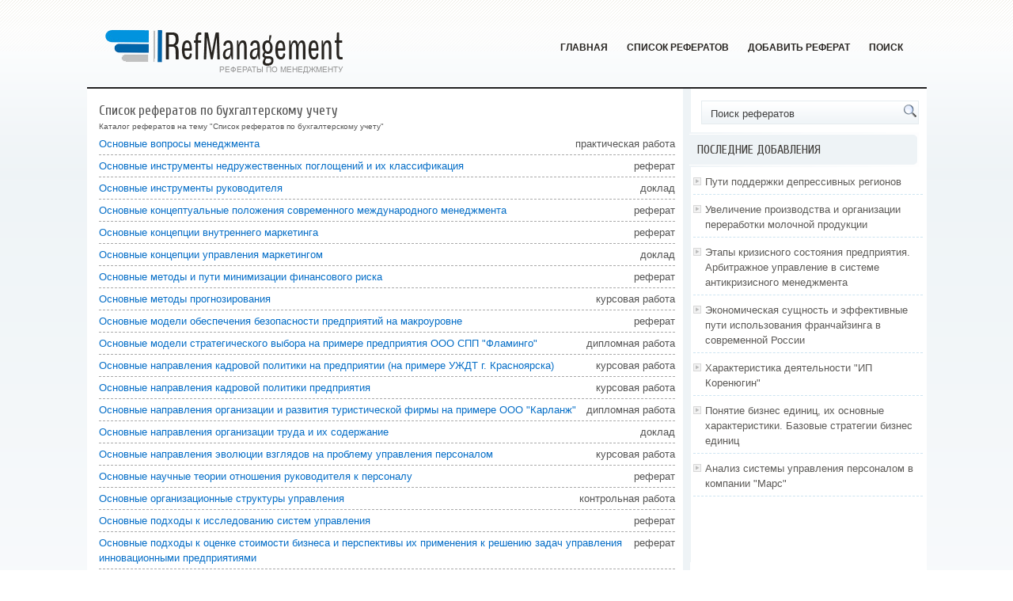

--- FILE ---
content_type: text/html
request_url: http://www.refmanagement.ru/rdic-3360.html
body_size: 4943
content:
<!DOCTYPE html PUBLIC "-//W3C//DTD XHTML 1.0 Transitional//EN" "http://www.w3.org/TR/xhtml1/DTD/xhtml1-transitional.dtd">
<html xmlns="http://www.w3.org/1999/xhtml" dir="ltr" lang="en-US">

<head profile="http://gmpg.org/xfn/11">
<meta http-equiv="Content-Type" content="text/html; charset=windows-1251">
<title>Список рефератов по бухгалтерскому учету - RefManagement.ru</title>
<meta name="viewport" content="width=device-width, initial-scale=1">
<link rel="stylesheet" href="style.css" type="text/css">
<link rel="stylesheet" href="media-queries.css" type="text/css">
<link rel="shortcut icon" href="favicon.ico" type="image/x-icon" />
</head>

<body>

<div class="refblock">
	<div class="headerblock">
			<a href="/">
		<img src="images/logo.png" alt="рефераты по менеджменту" border="0"></a>
		<ul>
			<li><a href="/">Главная</a></li>
			<li><a href="rdic-0.html">Список рефератов</a></li>
			<li><a href="/addreferat.html">Добавить реферат</a></li>
			<li><a href="/search.php">Поиск</a></li>
		</ul>

	</div>
	<div style="background: #FFFFFF  url(images/contentwrap.png) 753px top repeat-y;;">
		<div class="textblock">
			<h1>Список рефератов по бухгалтерскому учету</h1>
			<div class="subtitle">Каталог рефератов на тему &quot;Список рефератов по бухгалтерскому учету&quot;</div>
			<div><!-- Yandex.RTB R-A-451524-2 -->
<div id="yandex_rtb_R-A-451524-2"></div>
<script type="text/javascript">
    (function(w, d, n, s, t) {
        w[n] = w[n] || [];
        w[n].push(function() {
            Ya.Context.AdvManager.render({
                blockId: "R-A-451524-2",
                renderTo: "yandex_rtb_R-A-451524-2",
                async: true
            });
        });
        t = d.getElementsByTagName("script")[0];
        s = d.createElement("script");
        s.type = "text/javascript";
        s.src = "//an.yandex.ru/system/context.js";
        s.async = true;
        t.parentNode.insertBefore(s, t);
    })(this, this.document, "yandexContextAsyncCallbacks");
</script></div>
			<p><p><li style="border-bottom:1px dashed #AAAAAA; list-style:none; margin:4px 0 0 0; padding: 0 0 4px 0;"><div style="float:right; margin-left:3px;">практическая работа</div><a href="ritem-5573-1.html">Основные вопросы менеджмента</a> </li><li style="border-bottom:1px dashed #AAAAAA; list-style:none; margin:4px 0 0 0; padding: 0 0 4px 0;"><div style="float:right; margin-left:3px;">реферат</div><a href="ritem-4716-1.html">Основные инструменты недружественных поглощений и их классификация</a> </li><li style="border-bottom:1px dashed #AAAAAA; list-style:none; margin:4px 0 0 0; padding: 0 0 4px 0;"><div style="float:right; margin-left:3px;">доклад</div><a href="ritem-4184-1.html">Основные инструменты руководителя</a> </li><li style="border-bottom:1px dashed #AAAAAA; list-style:none; margin:4px 0 0 0; padding: 0 0 4px 0;"><div style="float:right; margin-left:3px;">реферат</div><a href="ritem-5574-1.html">Основные концептуальные положения современного международного менеджмента</a> </li><li style="border-bottom:1px dashed #AAAAAA; list-style:none; margin:4px 0 0 0; padding: 0 0 4px 0;"><div style="float:right; margin-left:3px;">реферат</div><a href="ritem-4496-1.html">Основные концепции внутреннего маркетинга</a> </li><li style="border-bottom:1px dashed #AAAAAA; list-style:none; margin:4px 0 0 0; padding: 0 0 4px 0;"><div style="float:right; margin-left:3px;">доклад</div><a href="ritem-523-1.html">Основные концепции управления маркетингом</a> </li><li style="border-bottom:1px dashed #AAAAAA; list-style:none; margin:4px 0 0 0; padding: 0 0 4px 0;"><div style="float:right; margin-left:3px;">реферат</div><a href="ritem-1969-1.html">Основные методы и пути минимизации финансового риска</a> </li><li style="border-bottom:1px dashed #AAAAAA; list-style:none; margin:4px 0 0 0; padding: 0 0 4px 0;"><div style="float:right; margin-left:3px;">курсовая работа</div><a href="ritem-5575-1.html">Основные методы прогнозирования</a> </li><li style="border-bottom:1px dashed #AAAAAA; list-style:none; margin:4px 0 0 0; padding: 0 0 4px 0;"><div style="float:right; margin-left:3px;">реферат</div><a href="ritem-5576-1.html">Основные модели обеспечения безопасности предприятий на макроуровне</a> </li><li style="border-bottom:1px dashed #AAAAAA; list-style:none; margin:4px 0 0 0; padding: 0 0 4px 0;"><div style="float:right; margin-left:3px;">дипломная работа</div><a href="ritem-5577-1.html">Основные модели стратегического выбора на примере предприятия ООО СПП "Фламинго"</a> </li><li style="border-bottom:1px dashed #AAAAAA; list-style:none; margin:4px 0 0 0; padding: 0 0 4px 0;"><div style="float:right; margin-left:3px;">курсовая работа</div><a href="ritem-5578-1.html">Основные направления кадровой политики на предприятии (на примере УЖДТ г. Красноярска)</a> </li><li style="border-bottom:1px dashed #AAAAAA; list-style:none; margin:4px 0 0 0; padding: 0 0 4px 0;"><div style="float:right; margin-left:3px;">курсовая работа</div><a href="ritem-5579-1.html">Основные направления кадровой политики предприятия</a> </li><li style="border-bottom:1px dashed #AAAAAA; list-style:none; margin:4px 0 0 0; padding: 0 0 4px 0;"><div style="float:right; margin-left:3px;">дипломная работа</div><a href="ritem-2352-1.html">Основные направления организации и развития туристической фирмы на примере ООО "Карланж"</a> </li><li style="border-bottom:1px dashed #AAAAAA; list-style:none; margin:4px 0 0 0; padding: 0 0 4px 0;"><div style="float:right; margin-left:3px;">доклад</div><a href="ritem-5580-1.html">Основные направления организации труда и их содержание</a> </li><li style="border-bottom:1px dashed #AAAAAA; list-style:none; margin:4px 0 0 0; padding: 0 0 4px 0;"><div style="float:right; margin-left:3px;">курсовая работа</div><a href="ritem-5581-1.html">Основные направления эволюции взглядов на проблему управления персоналом</a> </li><li style="border-bottom:1px dashed #AAAAAA; list-style:none; margin:4px 0 0 0; padding: 0 0 4px 0;"><div style="float:right; margin-left:3px;">реферат</div><a href="ritem-5582-1.html">Основные научные теории отношения руководителя к персоналу</a> </li><li style="border-bottom:1px dashed #AAAAAA; list-style:none; margin:4px 0 0 0; padding: 0 0 4px 0;"><div style="float:right; margin-left:3px;">контрольная работа</div><a href="ritem-2620-1.html">Основные организационные структуры управления</a> </li><li style="border-bottom:1px dashed #AAAAAA; list-style:none; margin:4px 0 0 0; padding: 0 0 4px 0;"><div style="float:right; margin-left:3px;">реферат</div><a href="ritem-5583-1.html">Основные подходы к исследованию систем управления</a> </li><li style="border-bottom:1px dashed #AAAAAA; list-style:none; margin:4px 0 0 0; padding: 0 0 4px 0;"><div style="float:right; margin-left:3px;">реферат</div><a href="ritem-4378-1.html">Основные подходы к оценке стоимости бизнеса и перспективы их применения к решению задач управления инновационными предприятиями</a> </li><li style="border-bottom:1px dashed #AAAAAA; list-style:none; margin:4px 0 0 0; padding: 0 0 4px 0;"><div style="float:right; margin-left:3px;">реферат</div><a href="ritem-3941-1.html">Основные подходы к управлению персоналом</a> </li><li style="border-bottom:1px dashed #AAAAAA; list-style:none; margin:4px 0 0 0; padding: 0 0 4px 0;"><div style="float:right; margin-left:3px;">реферат</div><a href="ritem-5584-1.html">Основные подходы, используемые при построении организационных структур в современных условиях</a> </li><li style="border-bottom:1px dashed #AAAAAA; list-style:none; margin:4px 0 0 0; padding: 0 0 4px 0;"><div style="float:right; margin-left:3px;">реферат</div><a href="ritem-4235-1.html">Основные положения моделирования систем обеспечения качества управления в экономике</a> </li><li style="border-bottom:1px dashed #AAAAAA; list-style:none; margin:4px 0 0 0; padding: 0 0 4px 0;"><div style="float:right; margin-left:3px;">доклад</div><a href="ritem-4159-1.html">Основные понятия брэндинга</a> </li><li style="border-bottom:1px dashed #AAAAAA; list-style:none; margin:4px 0 0 0; padding: 0 0 4px 0;"><div style="float:right; margin-left:3px;">реферат</div><a href="ritem-5585-1.html">Основные понятия и направления системных исследований</a> </li><li style="border-bottom:1px dashed #AAAAAA; list-style:none; margin:4px 0 0 0; padding: 0 0 4px 0;"><div style="float:right; margin-left:3px;">реферат</div><a href="ritem-4044-1.html">Основные понятия и проблематика управления инновационными процессами</a> </li><li style="border-bottom:1px dashed #AAAAAA; list-style:none; margin:4px 0 0 0; padding: 0 0 4px 0;"><div style="float:right; margin-left:3px;">реферат</div><a href="ritem-4570-1.html">Основные понятия и сущность финансового менеджмента</a> </li><li style="border-bottom:1px dashed #AAAAAA; list-style:none; margin:4px 0 0 0; padding: 0 0 4px 0;"><div style="float:right; margin-left:3px;">реферат</div><a href="ritem-5586-1.html">Основные понятия и элементы систем управления</a> </li><li style="border-bottom:1px dashed #AAAAAA; list-style:none; margin:4px 0 0 0; padding: 0 0 4px 0;"><div style="float:right; margin-left:3px;">шпаргалка</div><a href="ritem-5587-1.html">Основные понятия менеджмента</a> </li><li style="border-bottom:1px dashed #AAAAAA; list-style:none; margin:4px 0 0 0; padding: 0 0 4px 0;"><div style="float:right; margin-left:3px;">реферат</div><a href="ritem-5588-1.html">Основные понятия управления</a> </li><li style="border-bottom:1px dashed #AAAAAA; list-style:none; margin:4px 0 0 0; padding: 0 0 4px 0;"><div style="float:right; margin-left:3px;">курсовая работа</div><a href="ritem-5589-1.html">Основные права и обязанности работника</a> </li></p><div><small>
        <span>Показано 3361-3390 из 7152.</span>
        Перейти на страницу:&nbsp;<a href="/rdic-0.html">1</a> &nbsp;<a href="/rdic-30.html">2</a> &nbsp;<a href="/rdic-60.html">3</a> &nbsp;<a href="/rdic-90.html">4</a> &nbsp;<a href="/rdic-120.html">5</a> &nbsp;<a href="/rdic-150.html">6</a> &nbsp;<a href="/rdic-180.html">7</a> &nbsp;<a href="/rdic-210.html">8</a> &nbsp;<a href="/rdic-240.html">9</a> &nbsp;<a href="/rdic-270.html">10</a> &nbsp;<a href="/rdic-300.html">11</a> &nbsp;<a href="/rdic-330.html">12</a> &nbsp;<a href="/rdic-360.html">13</a> &nbsp;<a href="/rdic-390.html">14</a> &nbsp;<a href="/rdic-420.html">15</a> &nbsp;<a href="/rdic-450.html">16</a> &nbsp;<a href="/rdic-480.html">17</a> &nbsp;<a href="/rdic-510.html">18</a> &nbsp;<a href="/rdic-540.html">19</a> &nbsp;<a href="/rdic-570.html">20</a> &nbsp;<a href="/rdic-600.html">21</a> &nbsp;<a href="/rdic-630.html">22</a> &nbsp;<a href="/rdic-660.html">23</a> &nbsp;<a href="/rdic-690.html">24</a> &nbsp;<a href="/rdic-720.html">25</a> &nbsp;<a href="/rdic-750.html">26</a> &nbsp;<a href="/rdic-780.html">27</a> &nbsp;<a href="/rdic-810.html">28</a> &nbsp;<a href="/rdic-840.html">29</a> &nbsp;<a href="/rdic-870.html">30</a> &nbsp;<a href="/rdic-900.html">31</a> &nbsp;<a href="/rdic-930.html">32</a> &nbsp;<a href="/rdic-960.html">33</a> &nbsp;<a href="/rdic-990.html">34</a> &nbsp;<a href="/rdic-1020.html">35</a> &nbsp;<a href="/rdic-1050.html">36</a> &nbsp;<a href="/rdic-1080.html">37</a> &nbsp;<a href="/rdic-1110.html">38</a> &nbsp;<a href="/rdic-1140.html">39</a> &nbsp;<a href="/rdic-1170.html">40</a> &nbsp;<a href="/rdic-1200.html">41</a> &nbsp;<a href="/rdic-1230.html">42</a> &nbsp;<a href="/rdic-1260.html">43</a> &nbsp;<a href="/rdic-1290.html">44</a> &nbsp;<a href="/rdic-1320.html">45</a> &nbsp;<a href="/rdic-1350.html">46</a> &nbsp;<a href="/rdic-1380.html">47</a> &nbsp;<a href="/rdic-1410.html">48</a> &nbsp;<a href="/rdic-1440.html">49</a> &nbsp;<a href="/rdic-1470.html">50</a> &nbsp;<a href="/rdic-1500.html">51</a> &nbsp;<a href="/rdic-1530.html">52</a> &nbsp;<a href="/rdic-1560.html">53</a> &nbsp;<a href="/rdic-1590.html">54</a> &nbsp;<a href="/rdic-1620.html">55</a> &nbsp;<a href="/rdic-1650.html">56</a> &nbsp;<a href="/rdic-1680.html">57</a> &nbsp;<a href="/rdic-1710.html">58</a> &nbsp;<a href="/rdic-1740.html">59</a> &nbsp;<a href="/rdic-1770.html">60</a> &nbsp;<a href="/rdic-1800.html">61</a> &nbsp;<a href="/rdic-1830.html">62</a> &nbsp;<a href="/rdic-1860.html">63</a> &nbsp;<a href="/rdic-1890.html">64</a> &nbsp;<a href="/rdic-1920.html">65</a> &nbsp;<a href="/rdic-1950.html">66</a> &nbsp;<a href="/rdic-1980.html">67</a> &nbsp;<a href="/rdic-2010.html">68</a> &nbsp;<a href="/rdic-2040.html">69</a> &nbsp;<a href="/rdic-2070.html">70</a> &nbsp;<a href="/rdic-2100.html">71</a> &nbsp;<a href="/rdic-2130.html">72</a> &nbsp;<a href="/rdic-2160.html">73</a> &nbsp;<a href="/rdic-2190.html">74</a> &nbsp;<a href="/rdic-2220.html">75</a> &nbsp;<a href="/rdic-2250.html">76</a> &nbsp;<a href="/rdic-2280.html">77</a> &nbsp;<a href="/rdic-2310.html">78</a> &nbsp;<a href="/rdic-2340.html">79</a> &nbsp;<a href="/rdic-2370.html">80</a> &nbsp;<a href="/rdic-2400.html">81</a> &nbsp;<a href="/rdic-2430.html">82</a> &nbsp;<a href="/rdic-2460.html">83</a> &nbsp;<a href="/rdic-2490.html">84</a> &nbsp;<a href="/rdic-2520.html">85</a> &nbsp;<a href="/rdic-2550.html">86</a> &nbsp;<a href="/rdic-2580.html">87</a> &nbsp;<a href="/rdic-2610.html">88</a> &nbsp;<a href="/rdic-2640.html">89</a> &nbsp;<a href="/rdic-2670.html">90</a> &nbsp;<a href="/rdic-2700.html">91</a> &nbsp;<a href="/rdic-2730.html">92</a> &nbsp;<a href="/rdic-2760.html">93</a> &nbsp;<a href="/rdic-2790.html">94</a> &nbsp;<a href="/rdic-2820.html">95</a> &nbsp;<a href="/rdic-2850.html">96</a> &nbsp;<a href="/rdic-2880.html">97</a> &nbsp;<a href="/rdic-2910.html">98</a> &nbsp;<a href="/rdic-2940.html">99</a> &nbsp;<a href="/rdic-2970.html">100</a> &nbsp;<a href="/rdic-3000.html">101</a> &nbsp;<a href="/rdic-3030.html">102</a> &nbsp;<a href="/rdic-3060.html">103</a> &nbsp;<a href="/rdic-3090.html">104</a> &nbsp;<a href="/rdic-3120.html">105</a> &nbsp;<a href="/rdic-3150.html">106</a> &nbsp;<a href="/rdic-3180.html">107</a> &nbsp;<a href="/rdic-3210.html">108</a> &nbsp;<a href="/rdic-3240.html">109</a> &nbsp;<a href="/rdic-3270.html">110</a> &nbsp;<a href="/rdic-3300.html">111</a> &nbsp;<a href="/rdic-3330.html">112</a> &nbsp;113&nbsp;&nbsp;<a href="/rdic-3390.html">114</a> &nbsp;<a href="/rdic-3420.html">115</a> &nbsp;<a href="/rdic-3450.html">116</a> &nbsp;<a href="/rdic-3480.html">117</a> &nbsp;<a href="/rdic-3510.html">118</a> &nbsp;<a href="/rdic-3540.html">119</a> &nbsp;<a href="/rdic-3570.html">120</a> &nbsp;<a href="/rdic-3600.html">121</a> &nbsp;<a href="/rdic-3630.html">122</a> &nbsp;<a href="/rdic-3660.html">123</a> &nbsp;<a href="/rdic-3690.html">124</a> &nbsp;<a href="/rdic-3720.html">125</a> &nbsp;<a href="/rdic-3750.html">126</a> &nbsp;<a href="/rdic-3780.html">127</a> &nbsp;<a href="/rdic-3810.html">128</a> &nbsp;<a href="/rdic-3840.html">129</a> &nbsp;<a href="/rdic-3870.html">130</a> &nbsp;<a href="/rdic-3900.html">131</a> &nbsp;<a href="/rdic-3930.html">132</a> &nbsp;<a href="/rdic-3960.html">133</a> &nbsp;<a href="/rdic-3990.html">134</a> &nbsp;<a href="/rdic-4020.html">135</a> &nbsp;<a href="/rdic-4050.html">136</a> &nbsp;<a href="/rdic-4080.html">137</a> &nbsp;<a href="/rdic-4110.html">138</a> &nbsp;<a href="/rdic-4140.html">139</a> &nbsp;<a href="/rdic-4170.html">140</a> &nbsp;<a href="/rdic-4200.html">141</a> &nbsp;<a href="/rdic-4230.html">142</a> &nbsp;<a href="/rdic-4260.html">143</a> &nbsp;<a href="/rdic-4290.html">144</a> &nbsp;<a href="/rdic-4320.html">145</a> &nbsp;<a href="/rdic-4350.html">146</a> &nbsp;<a href="/rdic-4380.html">147</a> &nbsp;<a href="/rdic-4410.html">148</a> &nbsp;<a href="/rdic-4440.html">149</a> &nbsp;<a href="/rdic-4470.html">150</a> &nbsp;<a href="/rdic-4500.html">151</a> &nbsp;<a href="/rdic-4530.html">152</a> &nbsp;<a href="/rdic-4560.html">153</a> &nbsp;<a href="/rdic-4590.html">154</a> &nbsp;<a href="/rdic-4620.html">155</a> &nbsp;<a href="/rdic-4650.html">156</a> &nbsp;<a href="/rdic-4680.html">157</a> &nbsp;<a href="/rdic-4710.html">158</a> &nbsp;<a href="/rdic-4740.html">159</a> &nbsp;<a href="/rdic-4770.html">160</a> &nbsp;<a href="/rdic-4800.html">161</a> &nbsp;<a href="/rdic-4830.html">162</a> &nbsp;<a href="/rdic-4860.html">163</a> &nbsp;<a href="/rdic-4890.html">164</a> &nbsp;<a href="/rdic-4920.html">165</a> &nbsp;<a href="/rdic-4950.html">166</a> &nbsp;<a href="/rdic-4980.html">167</a> &nbsp;<a href="/rdic-5010.html">168</a> &nbsp;<a href="/rdic-5040.html">169</a> &nbsp;<a href="/rdic-5070.html">170</a> &nbsp;<a href="/rdic-5100.html">171</a> &nbsp;<a href="/rdic-5130.html">172</a> &nbsp;<a href="/rdic-5160.html">173</a> &nbsp;<a href="/rdic-5190.html">174</a> &nbsp;<a href="/rdic-5220.html">175</a> &nbsp;<a href="/rdic-5250.html">176</a> &nbsp;<a href="/rdic-5280.html">177</a> &nbsp;<a href="/rdic-5310.html">178</a> &nbsp;<a href="/rdic-5340.html">179</a> &nbsp;<a href="/rdic-5370.html">180</a> &nbsp;<a href="/rdic-5400.html">181</a> &nbsp;<a href="/rdic-5430.html">182</a> &nbsp;<a href="/rdic-5460.html">183</a> &nbsp;<a href="/rdic-5490.html">184</a> &nbsp;<a href="/rdic-5520.html">185</a> &nbsp;<a href="/rdic-5550.html">186</a> &nbsp;<a href="/rdic-5580.html">187</a> &nbsp;<a href="/rdic-5610.html">188</a> &nbsp;<a href="/rdic-5640.html">189</a> &nbsp;<a href="/rdic-5670.html">190</a> &nbsp;<a href="/rdic-5700.html">191</a> &nbsp;<a href="/rdic-5730.html">192</a> &nbsp;<a href="/rdic-5760.html">193</a> &nbsp;<a href="/rdic-5790.html">194</a> &nbsp;<a href="/rdic-5820.html">195</a> &nbsp;<a href="/rdic-5850.html">196</a> &nbsp;<a href="/rdic-5880.html">197</a> &nbsp;<a href="/rdic-5910.html">198</a> &nbsp;<a href="/rdic-5940.html">199</a> &nbsp;<a href="/rdic-5970.html">200</a> &nbsp;<a href="/rdic-6000.html">201</a> &nbsp;<a href="/rdic-6030.html">202</a> &nbsp;<a href="/rdic-6060.html">203</a> &nbsp;<a href="/rdic-6090.html">204</a> &nbsp;<a href="/rdic-6120.html">205</a> &nbsp;<a href="/rdic-6150.html">206</a> &nbsp;<a href="/rdic-6180.html">207</a> &nbsp;<a href="/rdic-6210.html">208</a> &nbsp;<a href="/rdic-6240.html">209</a> &nbsp;<a href="/rdic-6270.html">210</a> &nbsp;<a href="/rdic-6300.html">211</a> &nbsp;<a href="/rdic-6330.html">212</a> &nbsp;<a href="/rdic-6360.html">213</a> &nbsp;<a href="/rdic-6390.html">214</a> &nbsp;<a href="/rdic-6420.html">215</a> &nbsp;<a href="/rdic-6450.html">216</a> &nbsp;<a href="/rdic-6480.html">217</a> &nbsp;<a href="/rdic-6510.html">218</a> &nbsp;<a href="/rdic-6540.html">219</a> &nbsp;<a href="/rdic-6570.html">220</a> &nbsp;<a href="/rdic-6600.html">221</a> &nbsp;<a href="/rdic-6630.html">222</a> &nbsp;<a href="/rdic-6660.html">223</a> &nbsp;<a href="/rdic-6690.html">224</a> &nbsp;<a href="/rdic-6720.html">225</a> &nbsp;<a href="/rdic-6750.html">226</a> &nbsp;<a href="/rdic-6780.html">227</a> &nbsp;<a href="/rdic-6810.html">228</a> &nbsp;<a href="/rdic-6840.html">229</a> &nbsp;<a href="/rdic-6870.html">230</a> &nbsp;<a href="/rdic-6900.html">231</a> &nbsp;<a href="/rdic-6930.html">232</a> &nbsp;<a href="/rdic-6960.html">233</a> &nbsp;<a href="/rdic-6990.html">234</a> &nbsp;<a href="/rdic-7020.html">235</a> &nbsp;<a href="/rdic-7050.html">236</a> &nbsp;<a href="/rdic-7080.html">237</a> &nbsp;<a href="/rdic-7110.html">238</a> &nbsp;<a href="/rdic-7140.html">239</a> </small></div><div align="right" style="margin-top:10px"><!-- Yandex.RTB R-A-451524-3 -->
<div id="yandex_rtb_R-A-451524-3"></div>
<script type="text/javascript">
    (function(w, d, n, s, t) {
        w[n] = w[n] || [];
        w[n].push(function() {
            Ya.Context.AdvManager.render({
                blockId: "R-A-451524-3",
                renderTo: "yandex_rtb_R-A-451524-3",
                async: true
            });
        });
        t = d.getElementsByTagName("script")[0];
        s = d.createElement("script");
        s.type = "text/javascript";
        s.src = "//an.yandex.ru/system/context.js";
        s.async = true;
        t.parentNode.insertBefore(s, t);
    })(this, this.document, "yandexContextAsyncCallbacks");
</script></div>
</p>
			<script type="text/javascript">
<!--
var _acic={dataProvider:10};(function(){var e=document.createElement("script");e.type="text/javascript";e.async=true;e.src="https://www.acint.net/aci.js";var t=document.getElementsByTagName("script")[0];t.parentNode.insertBefore(e,t)})()
//-->
</script>
		</div>
		<div class="menublock">
			<div id="topsearch">
				<div id="search">
					<form method="get" id="searchform" action="/search.php">
						<input value="Поиск рефератов" name="q" id="s" onblur="if (this.value == '')  {this.value = 'Поиск рефератов';}" onfocus="if (this.value == 'Поиск рефератов') {this.value = '';}" type="text">
						<input type="hidden" name="cx" value="partner-pub-4191894785090842:1154392601" />
						<input type="hidden" name="cof" value="FORID:11" />
						<input type="hidden" name="ie" value="UTF-8" />
						<input src="images/search.png" style="border:0; margin: 4px 2px 0 0;" type="image">
						<input value="Avonne" name="wptheme" type="hidden">
					</form>
				</div>
			</div>
			<div align="center" style="margin:10px 0">
				</div>
			
			<h2>Последние добавления</h2>
			<ul>
<li><a href="/ritem-7364-1.html">Пути поддержки депрессивных регионов</a></li>
<li><a href="/ritem-7330-1.html">Увеличение производства и организации переработки молочной продукции</a></li>
<li><a href="/ritem-7358-1.html">Этапы кризисного состояния предприятия. Арбитражное управление в системе антикризисного менеджмента</a></li>
<li><a href="/ritem-7356-1.html">Экономическая сущность и эффективные пути использования франчайзинга в современной России</a></li>
<li><a href="/ritem-7353-1.html">Характеристика деятельности "ИП Коренюгин"</a></li>
<li><a href="/ritem-7363-1.html">Понятие бизнес единиц, их основные характеристики. Базовые стратегии бизнес единиц</a></li>
<li><a href="/ritem-7362-1.html">Анализ системы управления персоналом в компании "Марс"</a></li>
			</ul>
			<div align="center" style="margin:10px 0">
				<div style="margin:2px;">
<!--LiveInternet counter--><script type="text/javascript"><!--
document.write("<a href='http://www.liveinternet.ru/click' "+
"target=_blank><img src='//counter.yadro.ru/hit?t16.1;r"+
escape(document.referrer)+((typeof(screen)=="undefined")?"":
";s"+screen.width+"*"+screen.height+"*"+(screen.colorDepth?
screen.colorDepth:screen.pixelDepth))+";u"+escape(document.URL)+
";"+Math.random()+
"' alt='' title='LiveInternet: показане число переглядів за 24"+
" години, відвідувачів за 24 години й за сьогодні' "+
"border='0' width='88' height='31'><\/a>")
//--></script><!--/LiveInternet-->
</div>
<div style="margin:2px;">
<!--LiveInternet counter--><script type="text/javascript"><!--
document.write("<a href='http://www.liveinternet.ru/click;group' "+
"target=_blank><img src='//counter.yadro.ru/hit;group?t24.1;r"+
escape(document.referrer)+((typeof(screen)=="undefined")?"":
";s"+screen.width+"*"+screen.height+"*"+(screen.colorDepth?
screen.colorDepth:screen.pixelDepth))+";u"+escape(document.URL)+
";"+Math.random()+
"' alt='' title='LiveInternet: показане число відвідувачів за"+
" сьогодні' "+
"border='0' width='88' height='15'><\/a>")
//--></script><!--/LiveInternet-->
</div></div>
			<ul>
			</ul>
		</div>
		<div style="clear:both">
		</div>
	</div>
	<div class="bottomblock">
		© 2010-2026 рефераты по менеджменту</div>
</div>
</div>

</body>

</html>


--- FILE ---
content_type: text/css
request_url: http://www.refmanagement.ru/style.css
body_size: 2429
content:
@import url(http://fonts.googleapis.com/css?family=Cuprum&subset=latin,cyrillic);
* {margin: 0px;
padding: 0px;
border: 0px none;
font-size: 100%;
vertical-align: baseline;
}
h1, h2, h3, h4 {font-family: 'Cuprum', sans-serif;
font-weight:normal;
}
body {background:#FFFFFF url(images/back.png) left top repeat-x;
font-family:Arial;
font-size:13px;
line-height:1.5;
color:#555555;
}
a {
color: #056EC7;
text-decoration: none;
}

a:hover {
color: #104A7B;
text-decoration: underline;
}
.refblock {margin:0px auto;
width:1061px;
}
.headerblock {
border-bottom:2px solid #222222;
height:60px;
padding:30px 20px 20px;
}
.headerblock ul {float:right;
margin-top:20px;
}
.headerblock ul li {display:inline;
}
.headerblock ul li a {
color: #272420;
margin: 0;
padding: 10px 10px 12px 10px;
text-decoration: none;
font-weight: bold;
text-transform: uppercase;
font-size: 12px;
}
.textblock {width:728px;
float:left;
padding:15px;
min-height:400px;
}
.textblock h1 {font-size:17px;
}
.textblock ul {margin:5px 0 5px 20px;
}
.textblock ol {
margin:5px 0 5px 35px;
}
.textblock p {margin:5px 0;
}
.menublock {width:290px;
float:left;
padding:15px 5px 15px 3px;
min-height:100%;
border-left:5px solid #eef3f6;
}
.subtitle {font-size:10px;
}
#search {
    border: 1px solid #E5ECEF;
    height: 28px;
    padding: 0 2px;
    background: url(images/search-bg.png) left top repeat-x;
    text-align: right;
    margin:0;
    padding:0;
}
#search input {
	border: 0;
    background: none;
    color: #3F3F3F;
}

#s {
	width: 237px;
	padding: 0 3px 3px 3px ;
    margin:0 0 0 0;
    background: none;
}
#topsearch {
    margin-top: 0px;
    margin-left:10px;
    margin-right:5px;
}

.menublock h2 {
	margin: 10px 0 0px -5px;
	padding: 14px 0 14px 10px;
	font-size: 16px;
    line-height: 16px;
	text-transform: uppercase;
	color: #423F3C;
    background: url(images/menuh2.png) left top no-repeat;
	}
.menublock ul {    list-style-type:none;
    margin: 0px 0px 5px 0px;
}
.menublock ul li a {
text-decoration: none;
color: #5D5B58;
}
.menublock ul li {
padding: 6px 0px 6px 15px;
background: url(images/menu.png) left 10px no-repeat;
border-bottom: 1px dashed #CDE4F1;
margin:3px 0;
}
.bottomblock {
padding: 22px;
text-align: center;
color: #000000;
background: #EEF3F6;
font-size: 13px;
margin-top: 5px;
}

--- FILE ---
content_type: text/css
request_url: http://www.refmanagement.ru/media-queries.css
body_size: 419
content:
@media screen and (max-width: 768px) {
.refblock {
    width: 96%;
}
.headerblock {
    height: auto;
    padding: 0 0 0px 0;
}

.headerblock a{	display:block;}

.headerblock a img{
	max-width:90%
}
.headerblock ul{
	float:none;
	width:100%;
	margin-top:2px;
}

.headerblock ul li{
	display:inline-block;
}

.headerblock ul li a{
	padding:3px 10px;
}
.textblock, .menublock{	float:none;
	width:100%;
	padding:0}


}